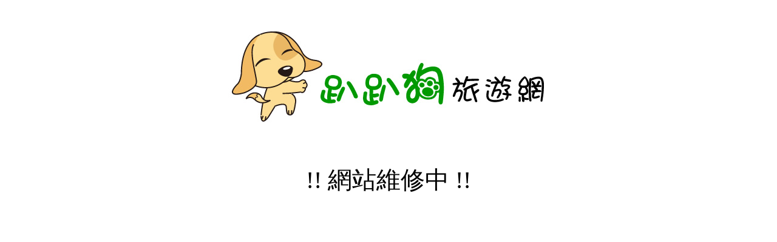

--- FILE ---
content_type: text/html
request_url: http://camping33.pgo.tw/?id=594468
body_size: 363
content:
<!DOCTYPE html PUBLIC "-//W3C//DTD XHTML 1.0 Transitional//EN" "http://www.w3.org/TR/xhtml1/DTD/xhtml1-transitional.dtd">
<html xmlns="http://www.w3.org/1999/xhtml">
<head>
<meta http-equiv="Content-Type" content="text/html; charset=big5" />
<title>趴趴狗旅遊網-網站設計</title>
</head>

<body>
<br />
<div style="text-align:center"><img src="ktimages/pgologo.jpg"></div>
<div style="text-align:center; font-size:40px; font-family:微軟正黑體"><br />
  !! 網站維修中 !!
</html>

